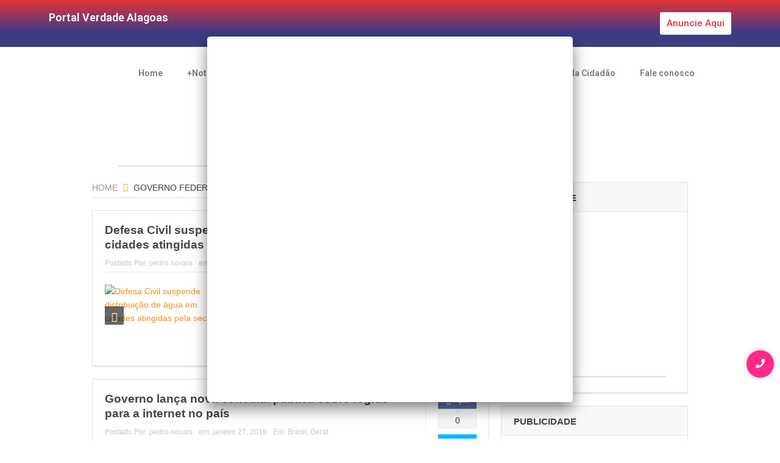

--- FILE ---
content_type: text/html; charset=utf-8
request_url: https://www.google.com/recaptcha/api2/aframe
body_size: 268
content:
<!DOCTYPE HTML><html><head><meta http-equiv="content-type" content="text/html; charset=UTF-8"></head><body><script nonce="1EPSGpnRW4FQSyd4cKlDDQ">/** Anti-fraud and anti-abuse applications only. See google.com/recaptcha */ try{var clients={'sodar':'https://pagead2.googlesyndication.com/pagead/sodar?'};window.addEventListener("message",function(a){try{if(a.source===window.parent){var b=JSON.parse(a.data);var c=clients[b['id']];if(c){var d=document.createElement('img');d.src=c+b['params']+'&rc='+(localStorage.getItem("rc::a")?sessionStorage.getItem("rc::b"):"");window.document.body.appendChild(d);sessionStorage.setItem("rc::e",parseInt(sessionStorage.getItem("rc::e")||0)+1);localStorage.setItem("rc::h",'1768737453875');}}}catch(b){}});window.parent.postMessage("_grecaptcha_ready", "*");}catch(b){}</script></body></html>

--- FILE ---
content_type: text/css
request_url: https://verdadealagoas.com.br/wp-content/plugins/arscode-ninja-popups/themes/reset.min.css?ver=6.5.7
body_size: 671
content:
@media(max-width:460px){.snp-powered-b{display: none;}}.snp-pop-inline .snp-close {display:none;}.snp-showme .snp-container:after{content:"\0020";display:block;height:0;clear:both;visibility:hidden}.snp-showme .snp-clearfix:before,.snp-showme .snp-clearfix:after,.snp-showme .snp-row:before,.snp-showme .snp-row:after{content:'\0020';display:block;overflow:hidden;visibility:hidden;width:0;height:0}.snp-showme .snp-row:after,.snp-showme .snp-clearfix:after{clear:both}.snp-showme .snp-row,.snp-showme .snp-clearfix{zoom:1}.snp-showme .snp-clear{clear:both;display:block;overflow:hidden;visibility:hidden;width:0;height:0}.snp-root{display: none;}div.snp-showme{visibility: visible;}.snp-powered-b{z-index:9999;position:absolute;bottom:-30px;right:5px;font-family:Arial;font-size:14px !important}.snp-powered a:visited,.snp-powered-b a,.snp-powered-b a:visited,.snp-powered-b a:hover,.snp-powered-b a:active,.snp-powered-b a:focus{color:#c6c6c6 !important;text-decoration:none}.snp-step-1,.snp-step-2,.snp-step-3{display:none}.snp-step-show{display:block}.fancybox-wrap,.snp-showme{z-index:18020 !important}.fancybox-opened{z-index:18030 !important}#fancybox-loading{z-index:18060 !important}.fancybox-close{z-index:18040 !important}.fancybox-nav{z-index:18040 !important}.fancybox-nav span{z-index:18040 !important}.fancybox-overlay{z-index:18010 !important}.fancybox-title{z-index:18050 !important}.fancybox-title-float-wrap{z-index:18050 !important}.snp-wrap .fancybox-inner{overflow:visible !important}.snp-wrap .fancybox-skin{background:transparent !important}.snp-fb textarea{resize:none}.snp-fb abbr,.snp-fb address,.snp-fb article,.snp-fb aside,.snp-fb audio,.snp-fb b,.snp-fb blockquote,.snp-fb body,.snp-fb canvas,.snp-fb caption,.snp-fb cite,.snp-fb code,.snp-fb dd,.snp-fb del,.snp-fb details,.snp-fb dfn,.snp-fb div,.snp-fb dl,.snp-fb dt,.snp-fb em,.snp-fb fieldset,.snp-fb figcaption,.snp-fb figure,.snp-fb footer,.snp-fb form,.snp-fb h1,.snp-fb h2,.snp-fb h3,.snp-fb h4,.snp-fb h5,.snp-fb h6,.snp-fb header,.snp-fb hgroup,.snp-fb html,.snp-fb i,.snp-fb iframe,.snp-fb img,.snp-fb ins,.snp-fb kbd,.snp-fb label,.snp-fb legend,.snp-fb li,.snp-fb mark,.snp-fb menu,.snp-fb nav,.snp-fb object,.snp-fb ol,.snp-fb p,.snp-fb pre,.snp-fb q,.snp-fb samp,.snp-fb section,.snp-fb small,.snp-fb span,.snp-fb strong,.snp-fb summary,.snp-fb table,.snp-fb tbody,.snp-fb td,.snp-fb tfoot,.snp-fb th,.snp-fb thead,.snp-fb time,.snp-fb tr,.snp-fb ul,.snp-fb var,.snp-fb video{margin:0;padding:0;border:0;line-height:normal;-webkit-border-radius:0;-moz-border-radius:0;border-radius:0}.snp-fb,.snp-fb *{-webkit-box-sizing:border-box;-moz-box-sizing:border-box;box-sizing:border-box;background:0;box-shadow:none;-webkit-box-shadow:none;text-transform:none}.snp-fb h1,.snp-fb h2,.snp-fb h3,.snp-fb h4,.snp-fb h5,.snp-fb h6{font-weight:normal}.snp-fb textarea{overflow:auto}.snp-fb address{font-style:normal}.snp-fb strong,.snp-fb b{font-weight:bold}.snp-fb a,.snp-fb ins{text-decoration:none}.snp-fb a:hover img{background:0}.snp-fb q,.snp-fb blockquote{quotes:none}.snp-fb q:before,.snp-fb q:after,.snp-fb blockquote:before,.snp-fb blockquote:after{content:'';content:none}.snp-fb a,.snp-fb :focus,.snp-fb input,.snp-fb textarea,.snp-fb select{outline:0;width:auto;margin:0;-webkit-border-radius:0;-moz-border-radius:0;border-radius:0}.snp-fb button{-webkit-border-radius:0;-moz-border-radius:0;border-radius:0}.snp-fb ul,.snp-fb ol{list-style:none}.snp-fb td,.snp-fb th{vertical-align:top}.snp-fb .clearfix:after,.snp-fb .snp-clearfix:after{content:" ";display:block;visibility:hidden;clear:both;height:0;font-size:0;line-height:0}.snp-fb .clearfix,.snp-fb .snp-clearfix{display:inline-block;width:100%}.snp-fb :invalid{-moz-box-shadow:none}.snp-fb img{display:inline;border:0;vertical-align:middle;max-width:none;box-shadow:none;-webkit-box-shadow:none}.snp-fb input[type=checkbox],.snp-fb input[type=radio]{position:relative;bottom:1px;vertical-align:middle}.snp-fb input[type=radio]{bottom:2px}.snp-fb a{color:inherit}.snp-pop-inline{margin:20px 0}.snp-pop-inline .snp-fb{margin:0 auto}

--- FILE ---
content_type: text/css
request_url: https://verdadealagoas.com.br/wp-content/themes/goodnews5/style.css?ver=6.5.7
body_size: 918
content:
/*-----------------------------------------------------------------------------------

    Theme Name: Portal Verdade Alagoas
    Theme URI: http://verdadealagoas.com.br
    Description: Tema desenvolvido para o Portal de notícias Verdade Alagoas
    Author: Empire Agência Webb - Duilio Webb
    Author URI: http://empireagenciaweb.com
    Version: 1.2.2
    
    

License:
License URI:

General comments (optional).
-----------------------------------------------------------------------------------------*/
.slider-principal .feature-slider{
    padding: 0;
}
.slider-principal .caroufredsel_wrapper{
    width: 100% !important;
    height: 440px;
    background: #fff;
    position: relative;
}
.slider-principal .caroufredsel_wrapper:after {
    position: absolute;
    bottom: -3px;
    left: 0;
    content: '';
    width: 100%;
    border-bottom: 2px solid #ebebeb;
}
.slider-principal .feature-slider ul.fslides {
    max-height: 410px;
}
.slider-principal .feature-slider ul.fslides li {
    position: relative;
    float: left;
    height: 310px !important;
    width: 610px;
}
.slider-principal .feature-slider ul.fslides li {
    height: 410px !important;
    width: 312px !important;
}
.slider-principal .feature-slider li .slide-caption.fs-caption-alt {
    background: #fff;
    padding: 8px 4px;
}
.slider-principal .feature-slider ul.fslides li img {
    min-width: 100%;
    margin-bottom: 0;
    height: 310px !important;
}
.slider-principal .feature-slider li .slide-caption.fs-caption-alt h2 {
    background: none;
    background: none;
    padding: 2px 5px;
    font-size: 17px;
    color: #111;
    margin: 0;
    text-shadow: none;
    font-family: sans-serif;
}
.slider-principal .feature-slider li .slide-caption.fs-caption-alt h2 a{
    color: #111;
    text-align: justify;
}
.slider-principal .feature-slider li .slide-caption.fs-caption-alt p {
    font-size: 12px;
    clear: both;
    margin: 0px;
    background: none;
    background: none;
    padding: 2px 5px;
    color: #999;
    text-align: justify;
}
.slider-principal .feature-slider .fs-nav {
    position: absolute;
    bottom: 19px;
    left: 0;
    width: 100%;
    height: 5px;
    overflow: hidden;
    padding: 0px 5px;
    text-align: center;
    -webkit-box-sizing: border-box;
    -moz-box-sizing: border-box;
    box-sizing: border-box;
    z-index: 100;
}
.slider-principal .feature-slider .fs-nav:not(.numbers) a {
    display: inline-block;
    margin-right: 4px;
    background: #ccc;
    text-indent: -9999px;
    width: 19px;
    height: 14px;
    cursor: pointer;
}
.slider-principal .feature-slider .fs-nav a.selected {
    background: #3e4093;
    color: #fff;
}
.slider-principal .fs-drection-nav {
    position: absolute;
    width: 100%;
    height: 30px;
    right: 0;
    top: 30%;
    -moz-box-sizing: border-box;
    -webkit-box-sizing: border-box;
    box-sizing: border-box;
    z-index: 10;
    height: 30px;
}
.slider-principal .fs-drection-nav > span {
    display: block;
    height: 30px;
    width: 30px;
    background: #000;
    background: none;
    color: #fff;
    font-size: 50px;
    line-height: 30px;
    text-align: center;
    float: left;
    cursor: pointer;
    text-shadow: 1px 1px 1px #222;
}
.slider-principal .fs-drection-nav > span.fsd-next {
    float: right !important;
}
.gerais {
    background: #fff;
    padding: 12px 10px 11px 10px;
    border: 1px solid #e0e0e0;
    margin-bottom: 21px;
    position: relative;
}
.gerais:after {
    position: absolute;
    bottom: -3px;
    left: 0;
    content: '';
    width: 100%;
    border-bottom: 2px solid #ebebeb;
}
.blogueiros {
    background: #fff;
    padding: 20px;
    border: 1px solid #e0e0e0;
    margin-bottom: 21px;
    position: relative;
}
.blogueiros:after {
    position: absolute;
    bottom: -3px;
    left: 0;
    content: '';
    width: 100%;
    border-bottom: 2px solid #ebebeb;
}
.blogueiros .avatar{
    width: initial !important;
    /* float: left; */
    /* padding-right: 5px; */
    text-align: center;
    margin: 0 auto;
}
.blogueiros .avatar img{
    margin-bottom: 0px;
}
.blogueiros .biography {
    font-size: 10px;
}
.blogueiros .biography p{
    margin-bottom: 5px;
}
.gerais .mom-posts-widget .mpw-post h4 {
    font-size: 13px;
    position: relative;
    top: -1px;
    height: 50px;
    overflow: hidden;
    margin-bottom: 0;
}
.gerais .mom-posts-widget .mpw-post {
    overflow: hidden;
    margin-bottom: 10px;
}
#footer .mms-email::-webkit-input-placeholder {
   color: #ddd;
   font: 12px verdana, arial, sans-serif;
}

#footer .mms-email:-moz-placeholder {
   color: #ddd;
   font: 12px verdana, arial, sans-serif;
}

#footer .mms-email::-moz-placeholder {
   color: #ddd;  
   font: 12px verdana, arial, sans-serif;
}

#footer .mms-email:-ms-input-placeholder {  
   color: #ddd;  
   font: 12px verdana, arial, sans-serif;
}
.blogueiros h2 {
    background: #f8f8f8;
    padding: 12px 20px;
    border-bottom: 1px solid #eaeaea;
    margin: -20px;
    margin-bottom: 20px;
    font-size: 18px;
    font-weight: bold;
    line-height: 1.5;
    font-family: 'Play', sans-serif;
    -webkit-font-smoothing: antialiased;
    -moz-osx-font-smoothing: grayscale;
}
.blogueiros h2:after {
    content: '';
    margin-bottom: 0;
    background: url(images/nb-dots.png) repeat;
    width: 75%;
    height: 17px;
    z-index: 999;
    position: absolute;
    top: 17px;
    right: 20px;
}
.fs-image-nav .caroufredsel_wrapper {
    max-height: 37px;
}
#UOLWidgetsStylePRIMEIRAPAGINAnoticias1 {
    width: 100% !important;
}
#UOLWidgetsStylePRIMEIRAPAGINAnoticias1 iframe{
    width: 100% !important;
    height: 210px !important;
}
.user {
    text-align: center;
    border: 1px solid #efefef;
    padding: 2px;
}
.show_last_post {
    text-transform: lowercase;
    font-size: 12px;
}

--- FILE ---
content_type: text/css
request_url: https://verdadealagoas.com.br/wp-content/uploads/elementor/css/post-223735.css?ver=1764139351
body_size: 635
content:
.elementor-223735 .elementor-element.elementor-element-063219c{--display:flex;--flex-direction:row;--container-widget-width:initial;--container-widget-height:100%;--container-widget-flex-grow:1;--container-widget-align-self:stretch;--flex-wrap-mobile:wrap;--gap:0px 0px;--background-transition:0.3s;}.elementor-223735 .elementor-element.elementor-element-063219c:not(.elementor-motion-effects-element-type-background), .elementor-223735 .elementor-element.elementor-element-063219c > .elementor-motion-effects-container > .elementor-motion-effects-layer{background-color:transparent;background-image:linear-gradient(180deg, #e2323b 0%, #3e3c83 68%);}.elementor-223735 .elementor-element.elementor-element-063219c, .elementor-223735 .elementor-element.elementor-element-063219c::before{--border-transition:0.3s;}.elementor-223735 .elementor-element.elementor-element-a95a3a1{--display:flex;--flex-direction:column;--container-widget-width:100%;--container-widget-height:initial;--container-widget-flex-grow:0;--container-widget-align-self:initial;--flex-wrap-mobile:wrap;--justify-content:center;--background-transition:0.3s;}.elementor-widget-heading .elementor-heading-title{color:var( --e-global-color-primary );font-family:var( --e-global-typography-primary-font-family ), Sans-serif;font-weight:var( --e-global-typography-primary-font-weight );}.elementor-223735 .elementor-element.elementor-element-7999d59 .elementor-heading-title{color:#FFFFFF;font-family:"Roboto", Sans-serif;font-size:18px;font-weight:600;}.elementor-223735 .elementor-element.elementor-element-e86e0b1{--display:flex;--flex-direction:column;--container-widget-width:100%;--container-widget-height:initial;--container-widget-flex-grow:0;--container-widget-align-self:initial;--flex-wrap-mobile:wrap;--justify-content:center;--background-transition:0.3s;}.elementor-widget-button .elementor-button{background-color:var( --e-global-color-accent );font-family:var( --e-global-typography-accent-font-family ), Sans-serif;font-weight:var( --e-global-typography-accent-font-weight );}.elementor-223735 .elementor-element.elementor-element-c41c7bb .elementor-button{background-color:#FFFFFF;fill:#e2323b;color:#e2323b;padding:11px 11px 11px 11px;}.elementor-223735 .elementor-element.elementor-element-e5c26b4{--display:flex;--flex-direction:row;--container-widget-width:initial;--container-widget-height:100%;--container-widget-flex-grow:1;--container-widget-align-self:stretch;--flex-wrap-mobile:wrap;--gap:0px 0px;--background-transition:0.3s;}.elementor-223735 .elementor-element.elementor-element-e5c26b4:not(.elementor-motion-effects-element-type-background), .elementor-223735 .elementor-element.elementor-element-e5c26b4 > .elementor-motion-effects-container > .elementor-motion-effects-layer{background-color:#FFFFFF;}.elementor-223735 .elementor-element.elementor-element-e5c26b4, .elementor-223735 .elementor-element.elementor-element-e5c26b4::before{--border-transition:0.3s;}.elementor-223735 .elementor-element.elementor-element-ee1d7b9{--display:flex;--flex-direction:column;--container-widget-width:100%;--container-widget-height:initial;--container-widget-flex-grow:0;--container-widget-align-self:initial;--flex-wrap-mobile:wrap;--justify-content:center;--background-transition:0.3s;}.elementor-223735 .elementor-element.elementor-element-ee1d7b9.e-con{--flex-grow:0;--flex-shrink:0;}.elementor-widget-image .widget-image-caption{color:var( --e-global-color-text );font-family:var( --e-global-typography-text-font-family ), Sans-serif;font-weight:var( --e-global-typography-text-font-weight );}.elementor-223735 .elementor-element.elementor-element-f665003{--display:flex;--flex-direction:column;--container-widget-width:100%;--container-widget-height:initial;--container-widget-flex-grow:0;--container-widget-align-self:initial;--flex-wrap-mobile:wrap;--justify-content:center;--background-transition:0.3s;}.elementor-widget-nav-menu .elementor-nav-menu .elementor-item{font-family:var( --e-global-typography-primary-font-family ), Sans-serif;font-weight:var( --e-global-typography-primary-font-weight );}.elementor-widget-nav-menu .elementor-nav-menu--main .elementor-item{color:var( --e-global-color-text );fill:var( --e-global-color-text );}.elementor-widget-nav-menu .elementor-nav-menu--main .elementor-item:hover,
					.elementor-widget-nav-menu .elementor-nav-menu--main .elementor-item.elementor-item-active,
					.elementor-widget-nav-menu .elementor-nav-menu--main .elementor-item.highlighted,
					.elementor-widget-nav-menu .elementor-nav-menu--main .elementor-item:focus{color:var( --e-global-color-accent );fill:var( --e-global-color-accent );}.elementor-widget-nav-menu .elementor-nav-menu--main:not(.e--pointer-framed) .elementor-item:before,
					.elementor-widget-nav-menu .elementor-nav-menu--main:not(.e--pointer-framed) .elementor-item:after{background-color:var( --e-global-color-accent );}.elementor-widget-nav-menu .e--pointer-framed .elementor-item:before,
					.elementor-widget-nav-menu .e--pointer-framed .elementor-item:after{border-color:var( --e-global-color-accent );}.elementor-widget-nav-menu{--e-nav-menu-divider-color:var( --e-global-color-text );}.elementor-widget-nav-menu .elementor-nav-menu--dropdown .elementor-item, .elementor-widget-nav-menu .elementor-nav-menu--dropdown  .elementor-sub-item{font-family:var( --e-global-typography-accent-font-family ), Sans-serif;font-weight:var( --e-global-typography-accent-font-weight );}.elementor-223735 .elementor-element.elementor-element-200d31c .elementor-menu-toggle{margin:0 auto;}.elementor-223735 .elementor-element.elementor-element-200d31c .elementor-nav-menu--main .elementor-item:hover,
					.elementor-223735 .elementor-element.elementor-element-200d31c .elementor-nav-menu--main .elementor-item.elementor-item-active,
					.elementor-223735 .elementor-element.elementor-element-200d31c .elementor-nav-menu--main .elementor-item.highlighted,
					.elementor-223735 .elementor-element.elementor-element-200d31c .elementor-nav-menu--main .elementor-item:focus{color:#3e3c83;fill:#3e3c83;}.elementor-223735 .elementor-element.elementor-element-200d31c .elementor-nav-menu--main:not(.e--pointer-framed) .elementor-item:before,
					.elementor-223735 .elementor-element.elementor-element-200d31c .elementor-nav-menu--main:not(.e--pointer-framed) .elementor-item:after{background-color:#e2323b;}.elementor-223735 .elementor-element.elementor-element-200d31c .e--pointer-framed .elementor-item:before,
					.elementor-223735 .elementor-element.elementor-element-200d31c .e--pointer-framed .elementor-item:after{border-color:#e2323b;}.elementor-223735 .elementor-element.elementor-element-288b964{--display:flex;--flex-direction:row;--container-widget-width:initial;--container-widget-height:100%;--container-widget-flex-grow:1;--container-widget-align-self:stretch;--flex-wrap-mobile:wrap;--gap:0px 0px;--background-transition:0.3s;}.elementor-223735 .elementor-element.elementor-element-288b964:not(.elementor-motion-effects-element-type-background), .elementor-223735 .elementor-element.elementor-element-288b964 > .elementor-motion-effects-container > .elementor-motion-effects-layer{background-color:#FFFFFF;}.elementor-223735 .elementor-element.elementor-element-288b964, .elementor-223735 .elementor-element.elementor-element-288b964::before{--border-transition:0.3s;}.elementor-223735 .elementor-element.elementor-element-6acca8c{--display:flex;--flex-direction:column;--container-widget-width:100%;--container-widget-height:initial;--container-widget-flex-grow:0;--container-widget-align-self:initial;--flex-wrap-mobile:wrap;--background-transition:0.3s;}.elementor-223735 .elementor-element.elementor-element-84d78b8{--display:flex;--flex-direction:column;--container-widget-width:calc( ( 1 - var( --container-widget-flex-grow ) ) * 100% );--container-widget-height:initial;--container-widget-flex-grow:0;--container-widget-align-self:initial;--flex-wrap-mobile:wrap;--justify-content:center;--align-items:center;--background-transition:0.3s;}.elementor-223735 .elementor-element.elementor-element-f9debc2{--display:flex;--flex-direction:column;--container-widget-width:100%;--container-widget-height:initial;--container-widget-flex-grow:0;--container-widget-align-self:initial;--flex-wrap-mobile:wrap;--background-transition:0.3s;}.elementor-theme-builder-content-area{height:400px;}.elementor-location-header:before, .elementor-location-footer:before{content:"";display:table;clear:both;}@media(max-width:767px){.elementor-223735 .elementor-element.elementor-element-a95a3a1{--width:50%;}.elementor-223735 .elementor-element.elementor-element-7999d59 .elementor-heading-title{font-size:13px;}.elementor-223735 .elementor-element.elementor-element-e86e0b1{--width:50%;}.elementor-223735 .elementor-element.elementor-element-ee1d7b9{--width:80%;}.elementor-223735 .elementor-element.elementor-element-f665003{--width:20%;}}@media(min-width:768px){.elementor-223735 .elementor-element.elementor-element-a95a3a1{--width:50%;}.elementor-223735 .elementor-element.elementor-element-e86e0b1{--width:50%;}.elementor-223735 .elementor-element.elementor-element-ee1d7b9{--width:11.118%;}.elementor-223735 .elementor-element.elementor-element-f665003{--width:90%;}.elementor-223735 .elementor-element.elementor-element-6acca8c{--width:10%;}.elementor-223735 .elementor-element.elementor-element-84d78b8{--width:80%;}.elementor-223735 .elementor-element.elementor-element-f9debc2{--width:10%;}}

--- FILE ---
content_type: text/css
request_url: https://verdadealagoas.com.br/wp-content/uploads/elementor/css/post-223950.css?ver=1764139351
body_size: 1263
content:
.elementor-223950 .elementor-element.elementor-element-60ceb66d0:not(.elementor-motion-effects-element-type-background), .elementor-223950 .elementor-element.elementor-element-60ceb66d0 > .elementor-motion-effects-container > .elementor-motion-effects-layer{background-color:#FFFFFF;}.elementor-223950 .elementor-element.elementor-element-60ceb66d0{transition:background 0.3s, border 0.3s, border-radius 0.3s, box-shadow 0.3s;margin-top:40px;margin-bottom:50px;}.elementor-223950 .elementor-element.elementor-element-60ceb66d0 > .elementor-background-overlay{transition:background 0.3s, border-radius 0.3s, opacity 0.3s;}.elementor-223950 .elementor-element.elementor-element-4ea27efc > .elementor-widget-wrap > .elementor-widget:not(.elementor-widget__width-auto):not(.elementor-widget__width-initial):not(:last-child):not(.elementor-absolute){margin-bottom:12px;}.elementor-223950 .elementor-element.elementor-element-62d60293{text-align:left;}.elementor-223950 .elementor-element.elementor-element-62d60293 .wpr-logo{padding:0px 0px 0px 0px;border-radius:2px 2px 2px 2px;}.elementor-223950 .elementor-element.elementor-element-62d60293 .wpr-logo-image{max-width:153px;}.elementor-223950 .elementor-element.elementor-element-62d60293.wpr-logo-position-left .wpr-logo-image{margin-right:0px;}.elementor-223950 .elementor-element.elementor-element-62d60293.wpr-logo-position-right .wpr-logo-image{margin-left:0px;}.elementor-223950 .elementor-element.elementor-element-62d60293.wpr-logo-position-center .wpr-logo-image{margin-bottom:0px;}.elementor-223950 .elementor-element.elementor-element-62d60293 .wpr-logo-image img{-webkit-transition-duration:0.7s;transition-duration:0.7s;}.elementor-223950 .elementor-element.elementor-element-62d60293 .wpr-logo-title{color:#605BE5;margin:0 0 0px;}.elementor-223950 .elementor-element.elementor-element-62d60293 .wpr-logo-description{color:#888888;}.elementor-widget-text-editor{color:var( --e-global-color-text );font-family:var( --e-global-typography-text-font-family ), Sans-serif;font-weight:var( --e-global-typography-text-font-weight );}.elementor-widget-text-editor.elementor-drop-cap-view-stacked .elementor-drop-cap{background-color:var( --e-global-color-primary );}.elementor-widget-text-editor.elementor-drop-cap-view-framed .elementor-drop-cap, .elementor-widget-text-editor.elementor-drop-cap-view-default .elementor-drop-cap{color:var( --e-global-color-primary );border-color:var( --e-global-color-primary );}.elementor-223950 .elementor-element.elementor-element-b7154f1{text-align:left;color:#606060;font-family:"Lato", Sans-serif;font-size:15px;font-weight:400;line-height:1.4em;letter-spacing:0.3px;}.elementor-223950 .elementor-element.elementor-element-1d14339f .elementor-repeater-item-eb96839.elementor-social-icon{background-color:#02010100;}.elementor-223950 .elementor-element.elementor-element-1d14339f .elementor-repeater-item-eb96839.elementor-social-icon i{color:#5C5CFF;}.elementor-223950 .elementor-element.elementor-element-1d14339f .elementor-repeater-item-eb96839.elementor-social-icon svg{fill:#5C5CFF;}.elementor-223950 .elementor-element.elementor-element-1d14339f .elementor-repeater-item-d836cb8.elementor-social-icon{background-color:#02010100;}.elementor-223950 .elementor-element.elementor-element-1d14339f .elementor-repeater-item-d836cb8.elementor-social-icon i{color:#5C5CFF;}.elementor-223950 .elementor-element.elementor-element-1d14339f .elementor-repeater-item-d836cb8.elementor-social-icon svg{fill:#5C5CFF;}.elementor-223950 .elementor-element.elementor-element-1d14339f .elementor-repeater-item-e8d87fb.elementor-social-icon{background-color:#02010100;}.elementor-223950 .elementor-element.elementor-element-1d14339f .elementor-repeater-item-e8d87fb.elementor-social-icon i{color:#5C5CFF;}.elementor-223950 .elementor-element.elementor-element-1d14339f .elementor-repeater-item-e8d87fb.elementor-social-icon svg{fill:#5C5CFF;}.elementor-223950 .elementor-element.elementor-element-1d14339f{--grid-template-columns:repeat(0, auto);--icon-size:20px;--grid-column-gap:15px;--grid-row-gap:0px;}.elementor-223950 .elementor-element.elementor-element-1d14339f .elementor-widget-container{text-align:left;}.elementor-223950 .elementor-element.elementor-element-1d14339f > .elementor-widget-container{margin:5px 0px 0px 0px;}.elementor-223950 .elementor-element.elementor-element-1d14339f .elementor-social-icon{--icon-padding:0em;}.elementor-223950 .elementor-element.elementor-element-1d14339f .elementor-icon{border-radius:0px 0px 0px 0px;}.elementor-223950 .elementor-element.elementor-element-c9ac1ac > .elementor-widget-wrap > .elementor-widget:not(.elementor-widget__width-auto):not(.elementor-widget__width-initial):not(:last-child):not(.elementor-absolute){margin-bottom:16px;}.elementor-223950 .elementor-element.elementor-element-fb39954{color:#303030;font-family:"Poppins", Sans-serif;font-size:16px;font-weight:500;line-height:0.9em;}.elementor-widget-portfolio a .elementor-portfolio-item__overlay{background-color:var( --e-global-color-accent );}.elementor-widget-portfolio .elementor-portfolio-item__title{font-family:var( --e-global-typography-primary-font-family ), Sans-serif;font-weight:var( --e-global-typography-primary-font-weight );}.elementor-widget-portfolio .elementor-portfolio__filter{color:var( --e-global-color-text );font-family:var( --e-global-typography-primary-font-family ), Sans-serif;font-weight:var( --e-global-typography-primary-font-weight );}.elementor-widget-portfolio .elementor-portfolio__filter.elementor-active{color:var( --e-global-color-primary );}.elementor-msie .elementor-223950 .elementor-element.elementor-element-2d12da4 .elementor-portfolio-item{width:calc( 100% / 3 );}.elementor-223950 .elementor-element.elementor-element-2d12da4 .elementor-post__thumbnail__link{padding-bottom:calc( 0.66 * 100% );}.elementor-223950 .elementor-element.elementor-element-2d12da4:after{content:"0.66";position:absolute;color:transparent;}.elementor-223950 .elementor-element.elementor-element-3c25e3b > .elementor-widget-wrap > .elementor-widget:not(.elementor-widget__width-auto):not(.elementor-widget__width-initial):not(:last-child):not(.elementor-absolute){margin-bottom:16px;}.elementor-223950 .elementor-element.elementor-element-32583ef3{color:#303030;font-family:"Poppins", Sans-serif;font-size:16px;font-weight:500;line-height:0.9em;}.elementor-widget-heading .elementor-heading-title{color:var( --e-global-color-primary );font-family:var( --e-global-typography-primary-font-family ), Sans-serif;font-weight:var( --e-global-typography-primary-font-weight );}.elementor-223950 .elementor-element.elementor-element-6867b092 .elementor-heading-title{color:#606060;font-family:"Lato", Sans-serif;font-size:14px;font-weight:400;line-height:1.4em;}.elementor-widget-divider{--divider-color:var( --e-global-color-secondary );}.elementor-widget-divider .elementor-divider__text{color:var( --e-global-color-secondary );font-family:var( --e-global-typography-secondary-font-family ), Sans-serif;font-weight:var( --e-global-typography-secondary-font-weight );}.elementor-widget-divider.elementor-view-stacked .elementor-icon{background-color:var( --e-global-color-secondary );}.elementor-widget-divider.elementor-view-framed .elementor-icon, .elementor-widget-divider.elementor-view-default .elementor-icon{color:var( --e-global-color-secondary );border-color:var( --e-global-color-secondary );}.elementor-widget-divider.elementor-view-framed .elementor-icon, .elementor-widget-divider.elementor-view-default .elementor-icon svg{fill:var( --e-global-color-secondary );}.elementor-223950 .elementor-element.elementor-element-59d27682{--divider-border-style:solid;--divider-color:#E0E0E0;--divider-border-width:1px;}.elementor-223950 .elementor-element.elementor-element-59d27682 > .elementor-widget-container{margin:30px 0px 0px 0px;}.elementor-223950 .elementor-element.elementor-element-59d27682 .elementor-divider-separator{width:98%;margin:0 auto;margin-center:0;}.elementor-223950 .elementor-element.elementor-element-59d27682 .elementor-divider{text-align:center;padding-block-start:2px;padding-block-end:2px;}.elementor-223950 .elementor-element.elementor-element-67f7f88d{text-align:center;color:#848484;font-family:"Lato", Sans-serif;font-size:13px;font-weight:400;line-height:1.6em;letter-spacing:0.2px;}.elementor-223950 .elementor-element.elementor-element-52a26603{margin-top:-1px;margin-bottom:0px;}.elementor-223950 .elementor-element.elementor-element-1053d303.wpr-stt-btn-align-fixed-right .wpr-stt-btn{right:10px;bottom:50px;}.elementor-223950 .elementor-element.elementor-element-1053d303 .wpr-stt-content{color:#ffffff;}.elementor-223950 .elementor-element.elementor-element-1053d303 .wpr-stt-icon{color:#ffffff;font-size:16px;}.elementor-223950 .elementor-element.elementor-element-1053d303 .wpr-stt-icon svg{fill:#ffffff;width:16px;height:16px;}.elementor-223950 .elementor-element.elementor-element-1053d303 .wpr-stt-btn{background-color:#6261FF;transition:all  0.3s ease-in-out 0s;padding:14px 15px 14px 15px;border-radius:30px 30px 30px 30px;}.elementor-223950 .elementor-element.elementor-element-1053d303 .wpr-stt-btn:hover > .wpr-stt-icon{Color:#fff;}.elementor-223950 .elementor-element.elementor-element-1053d303 .wpr-stt-btn:hover > .wpr-stt-icon svg{fill:#fff;}.elementor-223950 .elementor-element.elementor-element-1053d303 .wpr-stt-btn:hover{background-color:#4D4CF3;}.elementor-223950 .elementor-element.elementor-element-1053d303 .wpr-stt-btn svg{transition:all  0.3s ease-in-out 0s;}.elementor-223950 .elementor-element.elementor-element-6312ff1f{margin-top:-1px;margin-bottom:0px;}.elementor-223950 .elementor-element.elementor-element-6f7c9823.wpr-pc-btn-align-fixed-right .wpr-pc-btn{right:10px;bottom:100px;}.elementor-223950 .elementor-element.elementor-element-6f7c9823 .wpr-pc-content{color:#ffffff;}.elementor-223950 .elementor-element.elementor-element-6f7c9823 .wpr-pc-btn-icon{color:#ffffff;font-size:15px;}.elementor-223950 .elementor-element.elementor-element-6f7c9823 .wpr-pc-btn-icon svg{fill:#ffffff;width:15px;height:15px;}.elementor-223950 .elementor-element.elementor-element-6f7c9823 .wpr-pc-btn{background-color:#FF2A89;border-color:#E8E8E8;transition:all  0.3s ease-in-out 0s;padding:14px 15px 14px 15px;border-style:none;border-radius:30px 30px 30px 30px;}.elementor-223950 .elementor-element.elementor-element-6f7c9823 .wpr-pc-btn:hover > .wpr-pc-btn-icon{Color:#fff;}.elementor-223950 .elementor-element.elementor-element-6f7c9823 .wpr-pc-btn:hover svg{fill:#fff;}.elementor-223950 .elementor-element.elementor-element-6f7c9823 .wpr-pc-btn:hover{background-color:#F01778;border-color:#E8E8E8;}.elementor-223950 .elementor-element.elementor-element-6f7c9823.wpr-pc-btn-icon-top .wpr-pc-btn-icon{margin-bottom:0px;}.elementor-223950 .elementor-element.elementor-element-6f7c9823.wpr-pc-btn-icon-left .wpr-pc-btn-icon{margin-right:0px;}.elementor-223950 .elementor-element.elementor-element-6f7c9823.wpr-pc-btn-icon-right .wpr-pc-btn-icon{margin-left:0px;}.elementor-223950 .elementor-element.elementor-element-6f7c9823.wpr-pc-btn-icon-bottom .wpr-pc-btn-icon{margin-top:0px;}.elementor-theme-builder-content-area{height:400px;}.elementor-location-header:before, .elementor-location-footer:before{content:"";display:table;clear:both;}@media(max-width:1024px){.elementor-223950 .elementor-element.elementor-element-60ceb66d0{padding:0px 20px 0px 20px;}.elementor-223950 .elementor-element.elementor-element-b7154f1{font-size:13px;}.elementor-223950 .elementor-element.elementor-element-fb39954{font-size:15px;}.elementor-msie .elementor-223950 .elementor-element.elementor-element-2d12da4 .elementor-portfolio-item{width:calc( 100% / 2 );}.elementor-223950 .elementor-element.elementor-element-32583ef3{font-size:15px;}}@media(max-width:767px){.elementor-223950 .elementor-element.elementor-element-60ceb66d0{margin-top:0px;margin-bottom:0px;}.elementor-msie .elementor-223950 .elementor-element.elementor-element-2d12da4 .elementor-portfolio-item{width:calc( 100% / 1 );}}

--- FILE ---
content_type: application/x-javascript
request_url: https://verdadealagoas.com.br/wp-content/plugins/security-malware-firewall/js/spbc-cookie.min.js?ver=2.146
body_size: 208
content:
function spbcSetCookie(e,o,t){"string"!=typeof e||"string"!=typeof o&&"number"!=typeof o||(e=[[e,o,t]]),0!=+spbcPublic.data__set_cookies&&(1==+spbcPublic.data__set_cookies?e.forEach(function(e,o,t){var s=void 0!==e[2]?"expires="+e[2]+"; ":"",c="https:"===location.protocol?"; secure":"";document.cookie=e[0]+"="+encodeURIComponent(e[1])+"; "+s+"path=/; samesite=lax"+c}):2==+spbcPublic.data__set_cookies&&1==+spbcPublic.data__set_cookies__alt_sessions_type&&spbcSendRESTRequest("alt_sessions",{method:"POST",data:{cookies:e}}))}function spbcSendRESTRequest(o,t){let s=t.callback||null;jQuery.ajax({type:t.method||"POST",url:spbcPublic._rest_url+"cleantalk-security/v1/"+o,data:t.data||[],beforeSend:function(e){e.setRequestHeader("X-WP-Nonce",spbcPublic._rest_nonce),e.setRequestHeader("X-Robots-Tag","noindex, nofollow")},success:function(e){e.error?console.log("Security by Cleantalk. Error: "+(e.error||"Unknown")):s&&s(e,o,t,null)},error:function(e,o,t){t&&(console.log("SPBCT_REST_ERROR"),console.log(e),console.log(o),console.log("Security by Cleantalk plugin REST API error: "+t+" Please, contact Cleantalk tech support https://wordpress.org/support/plugin/security-malware-firewall/"))}})}
//# sourceMappingURL=spbc-cookie.min.js.map
